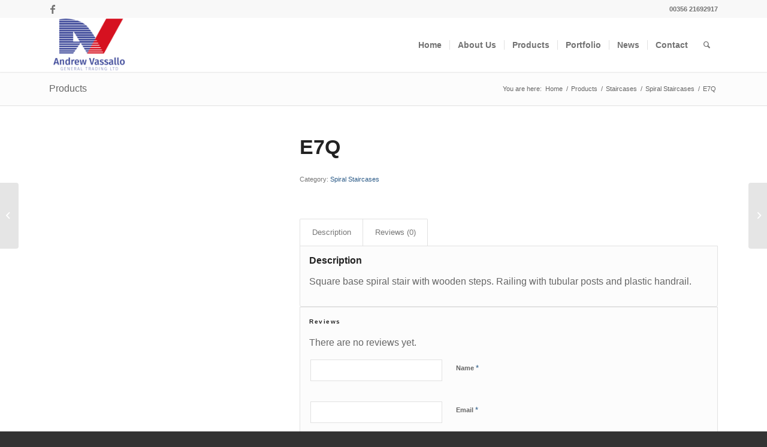

--- FILE ---
content_type: text/css
request_url: https://andrewvassallo.com/wp-content/litespeed/ucss/bbf3a187c93c9017c61efd22bbe0cfed.css?ver=e6947
body_size: 7356
content:
div.product{position:relative;margin-bottom:0}#reviews #comments h2,div.product .product_title{clear:none}div.product p.price{color:#7e9a47;font-size:1.3em}div.product div.images{float:left;width:47%}div.product div.images img{padding:6px;display:block;width:100%;height:auto}div.product div.images div.thumbnails{padding-top:10px;zoom:1}div.product div.summary{float:right;width:48%}div.product .woocommerce-tabs{clear:both;padding:1em 0 0;margin:0 0 1em}div.product .woocommerce-tabs ul.tabs{border-top-left-radius:2px;border-top-right-radius:2px;overflow:hidden;zoom:1;margin:0;padding:4px 4px 0;list-style:none outside;position:relative;top:1px;z-index:10}div.product .woocommerce-tabs ul.tabs li{float:left;font-size:.92em;margin:0-1px 0 0}div.product .woocommerce-tabs .panel{padding:15px 15px 0;border-bottom-left-radius:3px;border-bottom-right-radius:3px}.products ul{margin:0 0 14px;padding:0}.products ul,ul.products{list-style:none}.related{overflow:hidden;zoom:1}#top #footer .widget ul,.related ul,.related ul.products{float:none}.related ul li,.related ul.products li{width:48%}.related ul li img,.related ul.products li img,ul.products li a img{width:100%;height:auto}ul.products{clear:both;margin:0 0 14px;padding:0}ul.products li{float:left;padding:0;position:relative;width:22.05%;margin:0 3.8% 20px 0}#review_form #submit:hover,div .product a,div .products .product a:hover,div .products li a{text-decoration:none}ul.products li a img{display:block;margin:0 0 8px}ul.products li.first{clear:both}#top #main .products .product.last,#top .products .product.last,ul.products li.last{margin-right:0}#reviews #respond{margin:0;border:0;padding:0}#reviews #comment{height:75px}#review_form #respond{overflow:hidden;zoom:1;margin:0;padding:10px 20px 20px}#review_form #respond p{margin:0 0 10px}#top button:disabled{opacity:.4;cursor:not-allowed}.cart_dropdown{position:absolute;right:-60px;height:46px;width:46px;line-height:46px;text-decoration:none;text-align:center;top:50%;margin:-23px 0 0;border-radius:2px;border-style:solid;border-width:1px;font-weight:400;z-index:101;-webkit-transition:all ease-in-out .8s;transition:all ease-in-out .8s}.cart_dropdown_first{line-height:38px;padding:0}.cart_dropdown_first .cart_dropdown_link{display:block;padding:0;text-decoration:none;line-height:44px;font-size:15px;position:absolute;z-index:2;width:100%;height:100%}.cart_dropdown .dropdown_widget{clear:both;position:absolute;right:7px;top:0;width:280px;line-height:18px;display:none;padding-top:54px}.cart_dropdown .dropdown_widget .widget_shopping_cart_content{padding:0;box-shadow:0 10px 15px rgb(0 0 0/.1);overflow:hidden;border-style:solid;border-width:1px;text-align:left;border-radius:2px}.cart_dropdown .dropdown_widget .avia-arrow{top:49px;left:auto;margin-left:0;border-bottom:none;border-right:none;right:10px}.cart_dropdown_first:hover .dropdown_widget,.single-product-main-image img{display:block}.thumbnail_container{-webkit-transition:all linear .3s;-moz-transition:all linear .3s;transition:all linear .3s}#top .screen-reader-text,#top div #commentform .comment-form-comment label{display:none}.products .product h2,h2.woocommerce-loop-product__title{padding-top:5px;font-size:1em;line-height:1.3em;font-weight:400;margin:0}#top .price{display:inline;text-decoration:none;font-size:15px;line-height:24px;font-weight:600;color:#7e9a47}.single-product-main-image .thumbnails{margin-top:10px;width:104%}#top .woocommerce-tabs .tabs li a,#top div.product .woocommerce-tabs .panel,.template-shop .single-product-main-image .images a{border-style:solid;border-width:1px}.cart-loading{border-radius:100px;position:absolute;height:60px;width:60px;left:50%;top:48%;margin:-30px 0 0-30px;background:url(/wp-content/themes/enfold/config-woocommerce/images/loading-light.gif)no-repeat center center #fff;display:none;opacity:.9;-webkit-backface-visibility:hidden;-webkit-transition:all .3s ease;-moz-transition:all .3s ease-in-out;transition:all .3s ease-in-out;-webkit-transform:scale(.3);-ms-transform:scale(.3);transform:scale(.3)}.products .product.first{clear:both}div .products .product{float:left;padding:0;position:relative;width:24.25%;margin:0 1% 1%0}div .products .product a,div .products .product a img{display:block;overflow:hidden;border-radius:1px}#top .inner_product_header{padding:10px 15px 15px;clear:both;position:relative;border-top-style:solid;border-top-width:1px;min-height:91px}.inner_product_header .avia-arrow{border-bottom:none;border-right:none;z-index:1000;top:-5px;margin-left:-6px}.thumbnail_container{display:block;position:relative;overflow:hidden}.inner_product{border-style:solid;border-width:1px;border-radius:2px;overflow:hidden}.alternate_color .inner_product{border-radius:3px}.single-product .template-shop{padding-top:50px}.template-shop .images a{display:block;position:relative;padding:5px}#top .template-shop .images a img{display:block;position:relative;border:0;padding:0}.template-shop div.product div.images{width:100%;float:none;margin:0}.template-shop div.product div.summary{width:100%;float:none;padding-bottom:10px}.template-shop .product_meta{clear:both;font-size:11px;position:relative;top:8px}#top .product div.images img{display:block;width:100%;height:auto}#top div.product .woocommerce-tabs{clear:both;padding:50px 0 0;margin:0 0 30px}#top .woocommerce-tabs h2{font-size:16px}#top .woocommerce-tabs .tabs li a{cursor:pointer;margin:0-1px 0 0;display:block;float:left;z-index:2;position:relative;padding:12px 16px;top:0;font-size:.9em;-webkit-touch-callout:none;-webkit-user-select:none;-khtml-user-select:none;-moz-user-select:none;-ms-user-select:none;user-select:none}#top .woocommerce-tabs .tabs li:first-child a{border-top-left-radius:2px}#top .woocommerce-tabs .tabs li:last-child a{border-top-right-radius:2px}#top div div.product .woocommerce-tabs ul.tabs li a{white-space:nowrap;border-style:solid;border-width:1px;border-bottom:none;padding:9px 20px 10px;position:relative}#top div.product .woocommerce-tabs ul.tabs{border-bottom:none;overflow:visible;width:100%;float:left;zoom:1;margin:0;padding:0;list-style:none outside}#top div.product .woocommerce-tabs ul.tabs a{float:left;padding:10px 20px;background:#fff0;text-decoration:none}#top div div.product .woocommerce-tabs .panel{padding:15px;border-bottom-left-radius:3px;border-bottom-right-radius:3px;overflow:hidden}.related.products{zoom:1;clear:both;overflow:visible}#top .product_column_4 .products .product{margin:0 1% 1%0;width:24.25%}#top .related.products h2{font-size:18px}#top.single-product h2.woocommerce-loop-product__title{font-size:1em;text-transform:none}.single .product_column{margin:30px 0;clear:both;float:left;width:100%}#top #commentform p{margin:0 0 10px;padding:2px}#top #reviews h2{font:10px/17px"HelveticaNeue","Helvetica Neue",Helvetica,Arial,sans-serif;font-weight:700;text-transform:uppercase;letter-spacing:1.5px}div #reviews #comment{height:125px}div #review_form #respond{overflow:hidden;zoom:1;border:0;margin:0;padding:0}#top div .dropdown_widget_cart{display:none;-webkit-perspective:1000px;-webkit-backface-visibility:hidden}#top .template-shop .clear{clear:none;width:0}#top #main .single-product-main-image .inner_sidebar,#top #main .single-product-main-image .sidebar{border:0;margin:0;padding:20px 0 0;width:100%;min-height:0}.single-product-main-image{width:33%;float:left;margin-right:50px;overflow:hidden;padding-bottom:50px}#wrap_all,.single-product-summary{overflow:hidden}#top .av-cart-counter{position:absolute;top:50%;left:54%;height:16px;padding:0 5px;line-height:16px;border-radius:54px;font-size:11px;background:#333;text-align:center;margin:-20px 0 0 2px;-webkit-transform:scale(.3);transform:scale(.3);opacity:0}.single-product div.product .woocommerce-product-gallery{margin-bottom:2.617924em;margin-top:0;position:relative}.single-product div.product .woocommerce-product-gallery img{margin:0;border-style:solid;border-width:1px}@media only screen and (min-width:768px) and (max-width:989px){.responsive .av_mobile_menu_tablet .cart_dropdown{position:absolute;top:50%;margin:-23px 0 0}}@media only screen and (max-width:767px){.responsive .single-product-main-image{width:100%;margin:0 30px 0 0;padding-bottom:20px}.responsive #top .related.products .product{margin:0 4%0 0;width:48%}.responsive #top .related.products .product:nth-child(even){margin:0}.responsive #top #main .products .product{margin:0 1% 1%0;width:49%}.responsive #top .products .product:nth-child(odd){clear:both}.responsive #top .products .product:nth-child(even){clear:none}.responsive #top .cart_dropdown{position:absolute;top:50%;margin-top:-23px;z-index:1}.responsive .single-product-main-image .sidebar{display:none}.responsive .single-product-summary{clear:both}}@media only screen and (max-width:479px){.responsive #top #main .products .product{margin:0 0 20px;width:100%}.responsive #commentform label{position:relative;left:0;font-size:11px;top:0;font-weight:700}}html{min-width:910px}html.responsive{min-width:0}.container{position:relative;margin:0 auto;padding:0 50px;clear:both}.inner-container{position:relative;height:100%;width:100%}.container_wrap{clear:both;position:relative;border-top-style:solid;border-top-width:1px}.units{float:left;display:inline;margin-left:50px;position:relative;z-index:1;min-height:1px}#wrap_all{position:static;z-index:2}#wrap_all,body .units.alpha{width:100%}body .units.alpha,body div .first{clear:left;margin-left:0}.container{max-width:1010px}@media only screen and (min-width:768px) and (max-width:989px){.responsive #top{overflow-x:hidden}.responsive .container{max-width:782px}}@media only screen and (max-width:767px){.responsive #top{overflow-x:hidden}.responsive #top #wrap_all .container{width:85%;max-width:85%;margin:0 auto;padding-left:0;padding-right:0;float:none}.responsive .units{margin:0}.responsive #top #wrap_all .flex_column{margin:0 0 20px;width:100%}}.container:after{content:" ";display:block;height:0;clear:both;visibility:hidden}.clearfix:after,.clearfix:before,.flex_column:after,.flex_column:before,.widget:after,.widget:before{content:" ";display:block;overflow:hidden;visibility:hidden;width:0;height:0}.clearfix:after,.flex_column:after{clear:both}.clearfix{zoom:1}.clear{clear:both;display:block;overflow:hidden;visibility:hidden;width:0;height:0}div .flex_column{z-index:1;float:left;position:relative;min-height:1px;width:100%}div .av_one_third{margin-left:6%;width:29.333333333333332%}a,aside,details,div,form,header,html,label,li,nav,section,small,span,strong,summary{margin:0;padding:0;border:0;font:inherit;vertical-align:baseline}body{margin:0;vertical-align:baseline;line-height:1em;font:13px/1.65em"HelveticaNeue","Helvetica Neue",Helvetica,Arial,sans-serif;color:#444;-webkit-text-size-adjust:100%;font-size:16px}body,h1,h2,h3,p,ul{padding:0;border:0}h1,h2,h3,img,p,ul{font:inherit;vertical-align:baseline}aside,details,header,nav,section{display:block}*,ul{box-sizing:border-box}ul{list-style:none outside;margin:0 0 20px 7px}*{-moz-box-sizing:border-box;-webkit-box-sizing:border-box}.responsive body,html.responsive{overflow-x:hidden}h1,h2,h3{font-weight:600;font-size:34px;line-height:1.1em;margin:0 0 14px}h2,h3{font-size:28px;margin:0 0 10px}h3{font-size:20px;margin:0 0 8px}p{margin:.85em 0}strong{font-weight:700}small{font-size:80%}a{text-decoration:none;outline:0;max-width:100%;max-width:none\9}#top a:where(:not(.wp-element-button)){text-decoration:none}a:focus,a:hover,a:visited{outline:0;text-decoration:underline}#top .avia_hidden_link_text{display:none}a img,img{border:0;padding:0;margin:0;display:inline-block;max-width:100%;height:auto}#submit,input[type=submit]{padding:9px 22px;cursor:pointer;border:0;-webkit-appearance:none;border-radius:0}[data-av_icon]:before{-webkit-font-smoothing:antialiased;-moz-osx-font-smoothing:grayscale;font-weight:400;content:attr(data-av_icon);speak:never}#top form{margin-bottom:20px}#top input[type=email],#top input[type=text]{width:100%}#top input[type=email],#top input[type=text],#top textarea{-webkit-appearance:none;border:1px solid #e1e1e1;padding:8px 6px;outline:0;font:1em"HelveticaNeue","Helvetica Neue",Helvetica,Arial,sans-serif;color:#777;display:block;margin:0 0 20px;background:#fff;border-radius:0}#top input[type=email]:focus,#top input[type=text]:focus,#top textarea:focus{box-shadow:0 0 2px 0 rgb(0 0 0/.2);color:#555}#top textarea{min-height:60px;line-height:1.5em;width:100%}#top label{font-weight:700;font-size:.92em}#top input[type=checkbox]{display:inline}#top label span{font-weight:400;font-size:13px;color:#444}.hidden{position:absolute;top:0;visibility:hidden}@media print{a,p,strong{color:#000!important}a{text-decoration:underline}.entry-content a:after{content:" ["attr(href)"] "}.container{width:100%;margin:0 auto}#top{overflow-x:hidden}.units{margin:0}#top .flex_column,.container .twelve.units{margin:0 0 20px;width:100%}.html_header_top.html_header_sticky #header{position:relative;top:0}#header_main{border-bottom:0}#commentform,#footer,#scroll-top-link,#top #main .sidebar,#top .avia-post-nav,nav{display:none}.content{border:0}}#header{position:relative;z-index:501;width:100%;background:#fff0}#header_main .container,.main_menu ul:first-child>li a{height:88px;line-height:88px}.html_header_top.html_header_sticky #main{padding-top:88px}.html_header_top.html_header_sticky #header{position:fixed}.html_header_top.html_header_topbar_active.html_header_sticky #top #main{padding-top:119px}.av_icon_active_left .social_bookmarks{float:left}#reply-title small a,.av_phone_active_right .phone-info{float:right}.phone-info{float:left;font-weight:700;line-height:20px;font-size:11px;padding:5px 0}.phone-info div{display:inline-block;line-height:1em}#header_main,#header_meta{border-bottom-width:1px;border-bottom-style:solid}#header_meta{border-top:none;z-index:10;margin-bottom:-1px}#header_meta,#header_meta .container{min-height:30px}#header_main{z-index:1}.header_bg{position:absolute;top:0;left:0;width:100%;height:100%;opacity:.95;z-index:0;-webkit-transition:all .4s ease-in-out;transition:all .4s ease-in-out;-webkit-perspective:1000px;-webkit-backface-visibility:hidden}.av_minimal_header .header_bg{opacity:1}.av_minimal_header #header_main,.av_minimal_header #header_meta{border:0}.av-hamburger strong,.av_minimal_header .avia-menu-fx{display:none}.av_minimal_header #header_main .container,.av_minimal_header .main_menu ul:first-child>li a{height:90px;line-height:90px}.av_minimal_header_shadow{box-shadow:0 0 2px 1px rgb(0 0 0/.1)}.av_seperator_small_border .av-main-nav>li>a>.avia-menu-text{border-left-style:solid;border-left-width:1px;padding-left:13px;margin-left:-13px}.av_seperator_small_border .av-main-nav>li:first-child>a>.avia-menu-text{border-left:none}.av-hamburger{padding:0;display:inline-block;cursor:pointer;font:inherit;color:inherit;text-transform:none;background-color:#fff0;border:0;margin:0;overflow:visible}.av-hamburger-box{width:35px;display:inline-block;position:relative}.av-hamburger-inner,.av-hamburger-inner::after,.av-hamburger-inner::before{height:3px;background-color:#000;border-radius:3px;position:absolute;transition:transform .15s ease;display:block}.av-hamburger-inner{top:50%;margin-top:-2px}.av-hamburger-inner::after,.av-hamburger-inner::before{content:""}.av-hamburger-inner::before{top:-10px}.av-hamburger-inner::after{bottom:-10px}.av-hamburger--spin .av-hamburger-inner{transition-duration:.3s;transition-timing-function:cubic-bezier(.55,.055,.675,.19)}.av-hamburger--spin .av-hamburger-inner::before{transition:top .1s .34s ease-in,opacity .1s ease-in,background-color .15s ease}.av-hamburger--spin .av-hamburger-inner::after{transition:bottom .1s .34s ease-in,transform .3s cubic-bezier(.55,.055,.675,.19),background-color .15s ease}.av-burger-menu-main{display:none;-webkit-transition:padding .3s ease-out;transition:padding .3s ease-out;cursor:pointer}.av-burger-menu-main a{padding-left:10px}.av-hamburger-box{height:8px}.av-hamburger-inner,.av-hamburger-inner::after,.av-hamburger-inner::before{width:100%}div .logo{float:left;position:absolute;left:0;z-index:1}.logo,.logo a,.logo img{display:block;position:relative}.logo,.logo a{overflow:hidden;height:100%}.logo img{padding:0;width:auto;height:auto;max-height:100%;image-rendering:auto;z-index:2;height:auto\9;-webkit-transition:opacity .4s ease-in-out;transition:opacity .4s ease-in-out}.main_menu{clear:none;position:absolute;z-index:100;line-height:30px;height:100%;margin:0;right:0}.av-main-nav-wrap{float:left;position:relative;z-index:3}.av-main-nav-wrap ul{margin:0;padding:0}.av-main-nav,.av-main-nav li{z-index:110;position:relative}.av-main-nav li{float:left;z-index:20}#top #menu-item-search,.av-main-nav li:hover{z-index:100}.av-main-nav>li{line-height:30px}.av-main-nav li a{max-width:none}.av-main-nav>li>a{display:block;text-decoration:none;padding:0 13px;font-weight:600;font-size:13px;-webkit-transition:background-color .4s ease-in-out,color .4s ease-in-out,border-color .4s ease-in-out;transition:background-color .4s ease-in-out,color .4s ease-in-out,border-color .4s ease-in-out}.avia-menu-fx{position:absolute;bottom:-1px;height:2px;z-index:10;width:100%;left:0;opacity:0;visibility:hidden}.av-main-nav li:hover .avia-menu-fx{opacity:1;visibility:visible}.avia-menu-fx .avia-arrow-wrap{height:10px;width:10px;position:absolute;top:-10px;left:50%;margin-left:-5px;overflow:hidden;display:none;visibility:hidden}.avia-menu-fx .avia-arrow-wrap .avia-arrow{top:10px}.html_main_nav_header.html_logo_left #top .main_menu .menu>li:last-child>a{padding-right:0}.main_menu .avia-bullet{display:none}.avia-bullet{display:block;position:absolute;height:0;width:0;top:51%;margin-top:-3px;left:-3px;border-top:3px solid transparent!important;border-bottom:3px solid transparent!important;border-left:3px solid green}#top .menu-item-search-dropdown>a,.iconfont{font-size:17px}#top #menu-item-search.menu-item-search-dropdown>a{border-left:none}#top #menu-item-search:hover>a{background:#fff0;color:inherit}.avia-arrow{height:10px;width:10px;position:absolute;top:-6px;left:50%;margin-left:-5px;-webkit-transform:rotate(45deg);transform:rotate(45deg);border-width:1px;border-style:solid;visibility:hidden\9}.title_container{position:relative}#top .title_container .container{padding-top:10px;padding-bottom:10px;min-height:56px}.title_container .main-title{margin:0;font-size:16px;position:relative;z-index:2;min-height:36px;line-height:2.3em;top:0;font-weight:400}#top #wrap_all .social_bookmarks li a:hover,.breadcrumb a,.title_container .main-title a{text-decoration:none}.title_container .breadcrumb{z-index:10;line-height:15px;font-size:11px;position:absolute;right:50px;top:50%;margin-top:-7px}.breadcrumb a:hover{text-decoration:underline}.breadcrumb-trail .sep,.breadcrumb-trail .trail-before,.breadcrumb-trail .trail-end,.breadcrumb-trail a{display:block;float:left;padding:0 3px}.breadcrumb-trail span{display:inline;padding:0;float:none}.breadcrumb .sep{display:block;overflow:hidden;width:8px}#top .social_bookmarks{height:30px;z-index:150;-webkit-backface-visibility:hidden;margin:0 0 0-9px}#top .social_bookmarks li{height:100%;float:left;padding:0;-webkit-transition:all .2s ease-in-out;transition:all .2s ease-in-out;border-right-style:solid;border-right-width:1px;display:block;width:30px}#top #header .social_bookmarks li:last-child{border-right-style:none;border-right-width:0}#top .social_bookmarks li a{float:left;width:30px;line-height:30px;display:block;margin:0;outline:0;padding:0;min-height:30px;height:100%;overflow:visible;z-index:2;position:relative;text-align:center}#top #wrap_all .social_bookmarks,#top #wrap_all .social_bookmarks a,#top #wrap_all .social_bookmarks li{background:#fff0}#top #wrap_all .av-social-link-facebook a:focus,#top #wrap_all .av-social-link-facebook:hover a{color:#fff;background-color:#37589b}.content,.sidebar{padding-top:50px;padding-bottom:50px;-webkit-box-sizing:content-box;-moz-box-sizing:content-box;box-sizing:content-box;min-height:1px;z-index:1}#footer,.content:hover,.sidebar:hover{z-index:1}#top #main .sidebar{border-left-style:solid;border-left-width:1px;margin-left:0;float:none;width:auto;overflow:hidden;display:block;clear:none}.inner_sidebar{margin-left:50px}.content{border-right-style:solid;border-right-width:1px;margin-right:-1px}.fullsize .content{margin:0;border:0}#top .avia-post-nav{position:fixed;height:110px;top:50%;background:#aaa;background:rgb(0 0 0/.1);color:#fff;margin-top:-55px;padding:15px;text-decoration:none;z-index:501;-webkit-transform:translate3d(0,0,0)}#top .avia-post-nav:hover{background:#222;background:rgb(0 0 0/.8)}.avia-post-nav .label{position:absolute;top:50%;height:22px;line-height:22px;margin-top:-11px;font-size:24px}.avia-post-nav .entry-image{height:80px;width:80px;display:block}.avia-post-nav .entry-image img{border-radius:100px;display:block}.avia-post-prev{left:0;border-top-right-radius:4px;border-bottom-right-radius:4px}.avia-post-prev .label{left:10px}.avia-post-next{right:0;border-top-left-radius:4px;border-bottom-left-radius:4px}.avia-post-next .label{right:10px}.avia-post-next.with-image{text-align:right}.avia-post-nav .entry-info{display:block;height:80px;width:220px;display:table}.avia-post-next .entry-info{margin:0 20px 0 1px}.avia-post-prev .entry-info{margin:0 1px 0 20px}.avia-post-nav .entry-info span{display:table-cell;vertical-align:middle;font-size:13px;line-height:1.65em}.avia-post-nav .entry-info-wrap{width:1px;overflow:hidden;display:block}.avia-post-nav:hover .entry-info-wrap{width:240px}.widgettitle{font-weight:600;text-transform:uppercase;letter-spacing:1px;font-size:1.1em}.widget{position:relative;padding:30px 0;float:none}#footer .widget{padding:0;margin:30px 0;overflow:hidden}#top .widget ul{padding:0;margin:0;width:100%;float:left}.widget,.widget li{clear:both}#footer{padding:15px 0 30px}#scroll-top-link{position:fixed;border-radius:2px;height:50px;width:50px;line-height:50px;text-decoration:none;text-align:center;opacity:0;right:50px;bottom:50px;z-index:1030;visibility:hidden}#scroll-top-link,#top .social_bookmarks li a,.avia-menu-fx,.avia-post-nav,.avia-post-nav .entry-info-wrap{-webkit-transition:all .3s ease-out;transition:all .3s ease-out}.main_menu a{-webkit-transition:background .15s ease-out;transition:background .15s ease-out}@media only screen and (max-width:989px){.responsive #top .avia-post-prev{left:0}.responsive #top .avia-post-next{right:0}}@media only screen and (min-width:768px) and (max-width:989px){.responsive .main_menu ul:first-child>li>a{padding:0 10px}.responsive #top .header_bg{opacity:1}.responsive #main .container_wrap:first-child{border-top:none}.responsive .logo{float:left}.responsive .logo img{margin:0}.responsive #top #wrap_all .av_mobile_menu_tablet .main_menu{top:0;left:auto;right:0;display:block}.responsive #top .av_mobile_menu_tablet .av-main-nav .menu-item,.responsive.html_mobile_menu_tablet #top #header #header_meta .social_bookmarks{display:none}.responsive #top .av_mobile_menu_tablet .av-main-nav .menu-item-avia-special,.responsive.html_mobile_menu_tablet .av-burger-menu-main{display:block}.responsive #top #wrap_all .av_mobile_menu_tablet .menu-item-search-dropdown>a,.responsive.html_mobile_menu_tablet #top #wrap_all .menu-item-search-dropdown>a{font-size:24px}.responsive.html_mobile_menu_tablet #top #wrap_all #header{position:relative;width:100%;float:none;height:auto;margin:0!important;opacity:1;min-height:0}.responsive.html_mobile_menu_tablet.html_header_top.html_header_sticky #top #wrap_all #main{padding-top:88px}.responsive.html_mobile_menu_tablet.html_header_top #top #main{padding-top:0!important;margin:0}.responsive.html_mobile_menu_tablet #top #header_main>.container .main_menu .av-main-nav>li>a,.responsive.html_mobile_menu_tablet #top #wrap_all .av-logo-container{height:90px;line-height:90px}.responsive.html_mobile_menu_tablet #top #header_main>.container .main_menu .av-main-nav>li>a{min-width:0;padding:0 0 0 20px;margin:0;border-style:none;border-width:0}.responsive #top #header .av-main-nav>li>a:hover,.responsive.html_mobile_menu_tablet #top #header .av-main-nav>li>a{background:#fff0;color:inherit}}@media only screen and (max-width:767px){.responsive #top #main .sidebar,.responsive #top .av-main-nav .menu-item,.responsive #top .avia-post-nav{display:none}.responsive .content{border:0}.responsive .title_container .breadcrumb{left:-2px}.responsive .title_container .main-title+.breadcrumb{position:relative;right:auto;top:-6px;margin:0;left:-2px}.responsive #top #wrap_all #header{position:relative;width:100%;float:none;height:auto;margin:0!important;opacity:1;min-height:0}.responsive #top #main{padding-top:0!important;margin:0}.responsive #top #main .container_wrap:first-child{border-top:none}.responsive .phone-info{float:none;width:100%;clear:both;text-align:center}.responsive .phone-info div{margin:0;padding:0;border:0}.responsive #top .logo{position:static;display:table;height:80px!important;float:none;padding:0;border:0;width:80%}.responsive .logo a{display:table-cell;vertical-align:middle}.responsive .logo img{height:auto!important;width:auto;max-width:100%;display:block;max-height:80px;margin:0}.responsive #header_main .container{height:auto!important}.responsive #top .header_bg{opacity:1}.responsive #header_meta .social_bookmarks li{border-style:solid;border-width:1px;margin-bottom:-1px;margin-left:-1px}.responsive #top #header_meta .social_bookmarks li:last-child{border-right-style:solid;border-right-width:1px}.responsive #header .social_bookmarks{padding-bottom:2px;width:100%;text-align:center;height:auto;line-height:.8em;margin:0}.responsive #header .social_bookmarks li{float:none;display:inline-block}.responsive #top #header_meta .social_bookmarks li a{color:inherit;border-color:inherit;background:inherit}.responsive #top .av-main-nav .menu-item-avia-special,.responsive .av-burger-menu-main{display:block}.responsive #top #wrap_all .main_menu{top:0;height:80px;left:auto;right:0;display:block;position:absolute}.responsive .main_menu ul:first-child>li a{height:80px;line-height:80px}.responsive #top #wrap_all .menu-item-search-dropdown>a{font-size:24px}.responsive #scroll-top-link,.responsive #top #header .social_bookmarks{display:none}.responsive #top .av-logo-container .avia-menu{height:100%}.responsive #top #header_main>.container .main_menu .av-main-nav>li>a,.responsive #top #wrap_all .av-logo-container{height:80px;line-height:80px}.responsive #top #wrap_all .av-logo-container{padding:0}.responsive #top #header_main>.container .main_menu .av-main-nav>li>a{min-width:0;padding:0 0 0 20px;margin:0;border-style:none;border-width:0}.responsive #top #header .av-main-nav>li>a,.responsive #top #header .av-main-nav>li>a:hover{background:#fff0;color:inherit}.widget li{line-height:1.8em;font-size:15px}}@media only screen and (max-width:479px){.responsive #top #wrap_all #header .social_bookmarks{display:none}}#respond{margin-top:20px}#reply-title{font-weight:600;letter-spacing:1px}#commentform label,#reply-title small{font-size:.85em;letter-spacing:0;text-transform:none;padding-top:8px;line-height:1.5em;font-weight:400;display:inline}#commentform label{display:block;position:absolute;left:245px;font-size:11px;top:0;font-weight:700}#cancel-comment-reply-link{display:inline-block;font-size:10px}#commentform,#commentform p{position:relative}#commentform p{padding:0 0 10px;margin:0}#commentform input[type=checkbox]+label{left:2.5em}#top .comment-form-author input,#top .comment-form-email input{width:220px}#comment{height:150px;padding:10px 7px;margin:0}#commentform .comment-form-comment label,#reply-title,.comment-notes{display:none}#comment{width:94%;font-size:12px}.entry-content{counter-reset:footnotes}:root{--wp--preset--font-size--normal:16px;--wp--preset--font-size--huge:42px}.screen-reader-text{-webkit-clip-path:inset(50%)}.screen-reader-text:focus{-webkit-clip-path:none;font-size:1em}html :where(img[class*=wp-image-]){height:auto;max-width:100%}p:empty{display:none}.avia-section{clear:both;width:100%;float:left;min-height:100px;position:static}.avia-section.avia-section-small{min-height:0}#top #main .avia-section .template-page{width:100%;border:0;margin-left:auto;padding-left:0;margin-right:auto}.avia-section-small .content{padding-top:20px;padding-bottom:20px}.flex_column .widget:first-child{padding-top:0;border-top:none}.flex_column .widget .widgettitle{margin-top:.85em}@media screen{button::-moz-focus-inner{padding:0;border:0}.widget_nav_menu a{display:block;padding:4px 0 5px;text-decoration:none}div .widget_nav_menu{padding-bottom:24px}#top .widget_nav_menu ul{margin:0;padding:0;float:none;list-style-type:none}#top .widget_nav_menu li{position:relative;-webkit-box-sizing:content-box;-moz-box-sizing:content-box;box-sizing:content-box;clear:both;font-size:13px}#top #footer .widget_nav_menu li{background-color:#fff0}}::-moz-selection{background-color:#2d5c88;color:#fff}::selection{background-color:#2d5c88;color:#fff}:root{--enfold-socket-color-bg:#333333;--enfold-socket-color-bg2:#555555;--enfold-socket-color-primary:#ffffff;--enfold-socket-color-secondary:#aaaaaa;--enfold-socket-color-color:#eeeeee;--enfold-socket-color-meta:#999999;--enfold-socket-color-heading:#ffffff;--enfold-socket-color-border:#444444;--enfold-footer-color-bg:#222222;--enfold-footer-color-bg2:#333333;--enfold-footer-color-primary:#ffffff;--enfold-footer-color-secondary:#aaaaaa;--enfold-footer-color-color:#dddddd;--enfold-footer-color-meta:#919191;--enfold-footer-color-heading:#919191;--enfold-footer-color-border:#444444;--enfold-alternate-color-bg:#fcfcfc;--enfold-alternate-color-bg2:#ffffff;--enfold-alternate-color-primary:#2d5c88;--enfold-alternate-color-secondary:#3d71a1;--enfold-alternate-color-color:#666666;--enfold-alternate-color-meta:#8f8f8f;--enfold-alternate-color-heading:#222222;--enfold-alternate-color-border:#e1e1e1;--enfold-main-color-bg:#ffffff;--enfold-main-color-bg2:#fcfcfc;--enfold-main-color-primary:#2d5c88;--enfold-main-color-secondary:#3d71a1;--enfold-main-color-color:#666666;--enfold-main-color-meta:#767676;--enfold-main-color-heading:#222222;--enfold-main-color-border:#e1e1e1;--enfold-header-color-bg:#ffffff;--enfold-header-color-bg2:#f8f8f8;--enfold-header-color-primary:#2d5c88;--enfold-header-color-secondary:#444444;--enfold-header-color-color:#333333;--enfold-header-color-meta:#727272;--enfold-header-color-heading:#000000;--enfold-header-color-border:#e1e1e1;--enfold-font-family-theme-body:"HelveticaNeue", "Helvetica Neue", Helvetica, Arial, sans-serif;--enfold-font-size-theme-content:13px;--enfold-font-size-theme-h1:34px;--enfold-font-size-theme-h2:28px;--enfold-font-size-theme-h3:20px;--enfold-font-size-theme-h4:18px;--enfold-font-size-theme-h5:16px;--enfold-font-size-theme-h6:14px;--enfold-font-size-content-font:16px}#scroll-top-link,html{background-color:#333}#scroll-top-link{color:#eee;border:1px solid #444}#top .header_color a:hover .avia-bullet,.footer_color,.footer_color a,.footer_color div,.footer_color h3,.footer_color li,.footer_color p,.footer_color section,.footer_color span,.footer_color ul{border-color:#444}.footer_color{background-color:#222;color:#ddd}.footer_color h3{color:#919191}.footer_color a{color:#fff}.footer_color a:hover{color:#aaa}.footer_color ::-webkit-input-placeholder{color:#919191}.footer_color ::-moz-placeholder{color:#919191;opacity:1}.footer_color :-ms-input-placeholder{color:#919191}#top .footer_color .widget_nav_menu ul li a:focus{color:#aaa}.alternate_color,.alternate_color a,.alternate_color div,.alternate_color h2,.alternate_color img,.alternate_color li,.alternate_color section,.alternate_color span,.alternate_color strong,.alternate_color ul{border-color:#e1e1e1}.alternate_color{background-color:#fcfcfc;color:#666}.alternate_color h2{color:#222}.alternate_color a,.alternate_color strong,.alternate_color strong a{color:#2d5c88}.alternate_color a:hover{color:#3d71a1}#top .alternate_color.title_container .main-title,#top .alternate_color.title_container .main-title a,.alternate_color .breadcrumb,.alternate_color .breadcrumb a{color:#666}.alternate_color ::-webkit-input-placeholder{color:#8f8f8f}.alternate_color ::-moz-placeholder{color:#8f8f8f;opacity:1}.alternate_color :-ms-input-placeholder{color:#8f8f8f}#main,.main_color,.main_color a,.main_color aside,.main_color div,.main_color form,.main_color h1,.main_color h2,.main_color img,.main_color label,.main_color li,.main_color p,.main_color small,.main_color span,.main_color ul{border-color:#e1e1e1}.main_color{background-color:#fff;color:#666}.main_color h1,.main_color h2{color:#222}.main_color .sidebar{color:#767676}.main_color #commentform .required,.main_color a{color:#2d5c88}.main_color a:hover{color:#3d71a1}.main_color #submit,.main_color input[type=submit]{background-color:#2d5c88;color:#fff;border-color:#0b3a66}.main_color #submit:hover,.main_color input[type=submit]:hover{background-color:#3d71a1;color:#fff;border-color:#1b5080}.main_color ::-webkit-input-placeholder{color:#767676}.main_color ::-moz-placeholder{color:#767676;opacity:1}.main_color :-ms-input-placeholder{color:#767676}#top .main_color input[type=email],#top .main_color input[type=text],#top .main_color textarea{border-color:#e1e1e1;background-color:#fcfcfc;color:#767676}.main_color .required{color:#2d5c88}#scroll-top-link:hover{background-color:#fcfcfc;color:#2d5c88;border:1px solid #e1e1e1}#main,.html_stretched #wrap_all{background-color:#fff}.header_color,.header_color a,.header_color div,.header_color img,.header_color li,.header_color nav,.header_color span,.header_color strong,.header_color ul{border-color:#e1e1e1}.header_color{background-color:#fff;color:#333}.header_color .phone-info,.header_color .social_bookmarks a{color:#727272}#top .main_color .price,.header_color a,.header_color strong{color:#2d5c88}.header_color a:hover{color:#444}.header_color .avia-menu-fx,.header_color .avia-menu-fx .avia-arrow{background-color:#2d5c88;color:#fff;border-color:#0b3a66}.header_color .container_wrap_meta{background:#f8f8f8}.header_color ::-webkit-input-placeholder{color:#727272}.header_color ::-moz-placeholder{color:#727272;opacity:1}.header_color :-ms-input-placeholder{color:#727272}.header_color .header_bg{background-color:#fff;color:#727272}.header_color .main_menu ul:first-child>li>a{color:#727272}.header_color .main_menu ul:first-child>li a:focus,.header_color .main_menu ul:first-child>li a:hover{color:#333}.header_color .av-hamburger-inner,.header_color .av-hamburger-inner::after,.header_color .av-hamburger-inner::before{background-color:#727272}@media only screen and (max-width:767px){.header_color div .av-hamburger-inner,.header_color div .av-hamburger-inner::after,.header_color div .av-hamburger-inner::before{background-color:#727272}}@media only screen and (max-width:989px){.html_mobile_menu_tablet .header_color div .av-hamburger-inner,.html_mobile_menu_tablet .header_color div .av-hamburger-inner::after,.html_mobile_menu_tablet .header_color div .av-hamburger-inner::before{background-color:#727272}}.alternate_color .avia-arrow,.alternate_color .inner_product_header,.main_color div.product .woocommerce-tabs .panel{background-color:#fcfcfc}.main_color .product_meta,.main_color .woocommerce-tabs .tabs a{color:#767676}#top .main_color #reviews input[type=email],#top .main_color #reviews input[type=text],.header_color .avia-arrow,.header_color .cart_dropdown .dropdown_widget .widget_shopping_cart_content,.header_color .cart_dropdown_link,.main_color #reviews #comment,.main_color .avia-arrow,.main_color .inner_product_header,.main_color .single-product-main-image .images a{background-color:#fff}.main_color .summary div{border-color:#fcfcfc}.header_color .cart_dropdown_first .cart_dropdown_link{color:#333}.header_color .cart_dropdown .dropdown_widget{color:#727272}.header_color .avia-bullet{border-color:#727272}#top .av-cart-counter{background-color:#2d5c88;color:#fff}#top .title_container .main-title,body.open_sans,h1,h2,h3{font-family:"open sans",Helvetica,Arial,sans-serif}:root{--enfold-font-family-heading:'open sans', Helvetica, Arial, sans-serif;--enfold-font-family-body:'open sans', Helvetica, Arial, sans-serif}.container{width:95%}.responsive .container{max-width:1410px}#top #wrap_all .all_colors h1,#top #wrap_all .all_colors h2,#top #wrap_all .all_colors h3{text-transform:none}#top #wrap_all .all_colors h3{font-weight:400}#top #header .av-main-nav>li>a{font-size:14px}.screen-reader-text{clip:rect(1px,1px,1px,1px);word-wrap:normal!important;border:0;clip-path:inset(50%);height:1px;margin:-1px;overflow:hidden;overflow-wrap:normal!important;padding:0;position:absolute!important;width:1px}.screen-reader-text:focus{clip:auto!important;background-color:#fff;border-radius:3px;box-shadow:0 0 2px 2px rgb(0 0 0/.6);clip-path:none;color:#2b2d2f;display:block;font-size:.875rem;font-weight:700;height:auto;left:5px;line-height:normal;padding:15px 23px 14px;text-decoration:none;top:5px;width:auto;z-index:100000}